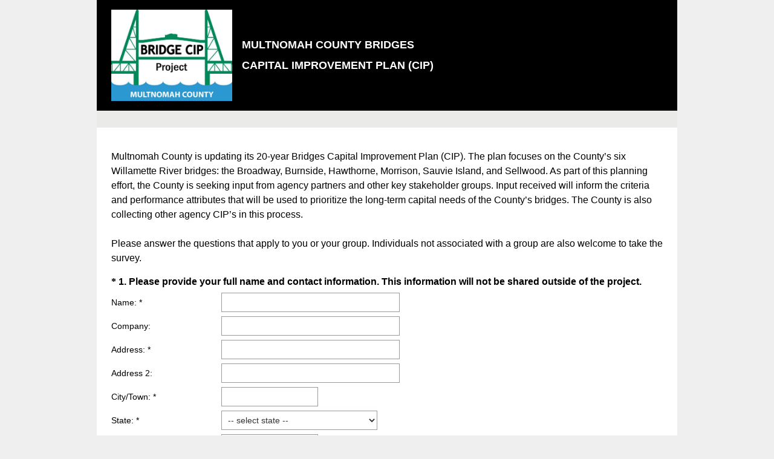

--- FILE ---
content_type: text/html; charset=UTF-8
request_url: https://www.surveymonkey.com/r/H8L3Z7X
body_size: 9272
content:



<!DOCTYPE html>
<html lang="en">
  <head>
    <title>MULTNOMAH COUNTY BRIDGES
CAPITAL IMPROVEMENT PLAN (CIP) Survey</title>
    <meta charset="utf-8">
    
    <meta name="keywords" content="questionnaire, questionnaires, questionaire, questionaires, free online survey, free online surveys" />
    
        <meta name="description" content="Web survey powered by SurveyMonkey.com. Create your own online survey now with SurveyMonkey's expert certified FREE templates." />
    
    
        <link rel="image_src" href="https://prod.smassets.net/assets/responseweb/smlib.globaltemplates/17.13.0/assets/sm_logo_fb.png" />
    
    <meta name="viewport" content="width=device-width, initial-scale=1, user-scalable=yes" /><meta http-equiv="content-language" content="en" />
    
        
            <meta name="robots" content="noindex, follow" />
        
    

    
  
  <script src="https://prod.smassets.net/assets/responseweb/smlib.metrics-client-bundle-min.2c067a0e.js" 
    ></script>
    <script src="https://prod.smassets.net/assets/responseweb/smlib.metrics-product-analytics-bundle-min.af0569ce.js" 
     async="async" ></script>
    
  
  
  
  
  
  <script >
    (function() {
      function initializeTracker() {
        SM.MetricsTracker.initialize(
        // config_start
        {
          "user": {
            "id": 1,
            "isAuthenticated": false
          },
          "amplitudeToken": "beb247315464a13bc86a0940b8c9bf9f","country": null
        }
        // config_end
        );
      }

      if (window.SM && window.SM.MetricsTracker) {
        initializeTracker();
      } else {
        document.addEventListener('MetricsReady', initializeTracker);
      }
    }());
  </script>

    
    
    <link rel="dns-prefetch" href="//www.google-analytics.com" />
    <link rel="dns-prefetch" href="//fonts.gstatic.com" />
    <link rel="dns-prefetch" href="//bam-cell.nr-data.net" />
    <link rel="dns-prefetch" href="//cdn.signalfx.com" />
    <link rel="preconnect" href="//www.google-analytics.com" />
    <link rel="preconnect" href="//fonts.gstatic.com" />
    <link rel="preconnect" href="//bam-cell.nr-data.net" />
    <link rel="preconnect" href="//cdn.signalfx.com" />
    <meta name="google-site-verification" content="T6bFSmsnquJ-zUSMV3Kku9K413VJ80KjprWnV_Bv5lw" />
    <!--[if lt IE 9]>
        <script src="https://prod.smassets.net/assets/responseweb/smlib.ui-html5-bundle-min.bbd1e809.js" 
    ></script>
    <![endif]-->
    
    <!--[if (gt IE 8)|(!IE)]><!-->
    
      <link rel="dns-prefetch" href="//fonts.googleapis.com" />
<link rel="preconnect" href="//fonts.googleapis.com" />
<link type="text/css" rel="stylesheet" href="https://fonts.googleapis.com/css?family=Roboto:300,400,700|Merriweather:300,400,700|Montserrat:400,700|Lato:300,400,700|Open+Sans:300,400,600,700|Droid+Serif:400,700" async />
<link type="text/css" rel="stylesheet" href="https://fonts.googleapis.com/earlyaccess/notosanstc.css" async />
<link type="text/css" rel="stylesheet" href="https://fonts.googleapis.com/earlyaccess/notosansjp.css" async />
<link type="text/css" rel="stylesheet" href="https://fonts.googleapis.com/earlyaccess/notosanskr.css" async />
    

    <!--<![endif]-->
    
    
        
          
            <link type="text/css" rel="stylesheet" href="https://prod.smassets.net/assets/responseweb/responseweb-base-bundle-min.1fb3cc35.css" 
     async="true"  />
          
          <link type="text/css" rel="stylesheet" href="https://prod.smassets.net/assets/responseweb/smlib.surveytemplates-survey_page-bundle-min.c76da637.css" 
     async="true"  />
          
            <link id="themeCssLink" rel="stylesheet" href="https://secure.surveymonkey.com/r/themes/4.36.4_887414_no-palette_B50D06B1-5210-487A-AE01-657026149B29.css" async />
          
          <link rel="stylesheet" href="https://cdn.smassets.net/assets/wds/4_20_2/wds-react/wds-react.min.css">
          <link type="text/css" rel="stylesheet" href="https://prod.smassets.net/assets/responseweb/responseweb-responsewebPkgs-bundle-min.614c8463.css" 
     async="true"  />
        
    
    
    
    
    
    
    <div data-sm-is-mobile></div>
<script id="versionChangedModal" type="text/html">
    <div id="versionChangedModalContainer" class="dialog dialog-b version-dialog">
        <div class="dialog-title-bar">
            <h5>
                <span class="smf-icon notranslate">!</span>
                 This survey was modified by its creator
            </h5>
            <div class="version-warning-text">
                For questions on the page you’re currently on, you’ll need to re-submit your answers. Your answers for previous pages are saved (you’ll see them when you click OK). Survey creators usually make changes only when it’s vital to the data, so thank you for your patience.
            </div>
        </div>
        <div class="dialog-btn-bar clearfix">
            <button class="wds-button wds-button--util dialog-close-btn wds-button--sm btn-txt-primary" id="OK-btn" href="#"> OK</button>
        </div>
    </div>
</script>
    <script type="text/html" id="dialog-title-bar-template">
    <div class="dialog-title-bar">
        <h5><%title%></h5>
    </div>
</script>
<script type="text/html" id="dialog-close-btn-template">
    <a class="dialog-close-btn cbmain" href="#" data-icon="D"></a>
</script>
<script type="text/html" id="dialog-close-btn-template-b">
    <a class="dialog-close-btn cb-dialog-b smf-icon" href="#">å</a>
</script>
<script type="text/html" id="dialog-overlay-template">
    <div class="dialog-overlay<%#isModal%> dialog-overlay-modal<%/isModal%>"></div>
</script>
<script type="text/html" id="dialog-container-template">
    <div class="dialog-container"></div>
</script>
    <link type="text/css" rel="stylesheet" href="https://prod.smassets.net/assets/responseweb/responseweb-version-bundle-min.db31b6fc.css" 
     async="true"  />
    
<link rel="shortcut icon" href="/favicon1.ico" />
    <script src="https://prod.smassets.net/assets/responseweb/responseweb-jquery-bundle-min.a17eeae3.js" 
    ></script>
    
        <script src="https://prod.smassets.net/assets/responseweb/responseweb-response-bundle-min.400dc3c7.js" 
    ></script>
    
    
    
    
    <script>
        document.domain = 'surveymonkey.com';
    </script>
    
    
    
        <script src="https://prod.smassets.net/assets/responseweb/smlib.surveytemplates-sm-react-bundle-min.a68d6acc.js" 
    ></script>
        <script src="https://prod.smassets.net/assets/responseweb/smlib.surveytemplates-sm-polyfill-bundle-min.ef0f0b28.js" 
    ></script>
        <script src="https://prod.smassets.net/assets/responseweb/responseweb-responsewebPkgs_hybrid-bundle-min.c5123b09.js" 
    ></script>
    
    <script src="https://prod.smassets.net/assets/responseweb/responseweb-ui_bundle-bundle-min.a165823c.js" 
    ></script>
    <script src="https://cdn.signalfx.com/o11y-gdi-rum/v0.19.3/splunk-otel-web.js" crossorigin="anonymous"></script>
    <script type="text/javascript">
      window.SplunkRum && window.SplunkRum.init({
          beaconUrl: 'https://rum-ingest.us1.signalfx.com/v1/rum',
          rumAuth: 'QJxCOMQAuo1Z38hup8cdCQ',
          app: 'responseweb',
          environment: 'prod',
          tracer: {
            sampler: new SplunkRum.SessionBasedSampler({
              ratio: 1
            })
          }
        });
    </script>

    
<link rel="canonical" href="https://www.surveymonkey.com/r/H8L3Z7X" /></head>

  <!--[if lt IE 7 ]>
  <body id="patas" class="translate survey-body ie ie6">
  <![endif]-->
  <!--[if IE 7 ]>
  <body id="patas" class="translate survey-body ie ie7">
  <![endif]-->
  <!--[if IE 8 ]>
  <body id="patas" class="translate survey-body ie ie8">
  <![endif]-->
  <!--[if IE 9 ]>
  <body id="patas" class="translate survey-body ie ie9">
  <![endif]-->
  <!--[if gt IE 9]>
  <body id="patas" class="translate survey-body ie modern-browser">
  <![endif]-->
  <!--[if (gt IE 9)|(!IE)]><!-->
  <body id="patas" class="translate survey-body modern-browser">
  <!--<![endif]-->
        
    
    
    
    
        
    

    





<!-- Textured Paper, Seamless Paper Texture and Escheresque are from subtlepatterns.com. Made available under CC BY-SA 3.0 License: http://creativecommons.org/licenses/by-sa/3.0/legalcode. -->
<!-- You cannot remove or modify any notice of copyright, trademark or other proprietary right, or any other copyright management information or metadata from wherever it is embedded in the content. -->
<main class="v2theme">
    <article data-page-id="158353063" class="survey-page survey-page-white">

        <header class="survey-page-header">
            
                










    <div class="survey-title-container clearfix
                survey-title-align-left has-survey-logo survey-title-logo-align-baseline  has-survey-title  survey-title-logo-inside "
    >
        <div class="survey-title-table-wrapper
        ">
        
            <table role="presentation" class="survey-title-table table-reset">
                <tbody>
                    <tr>
                        
                            <td class="logo-cell">
                                
                                
    
        <span class="logo-container notranslate" style="width:200px;height:151px;">
            <img class="logo user-generated"
                 src="https://surveymonkey-assets.s3.amazonaws.com/survey/48997144/rs/96431feb-b852-496a-8a66-7efe3365d4d5.jpg"
                 style="width:200px;height:151px;"
                 alt="" />
        </span>

                            </td>
                        
                        
                            <td class="survey-title-cell">
                                <h1 class="survey-title user-generated notranslate">
                                    <span class="title-text">
                                        
                                            <p>MULTNOMAH COUNTY BRIDGES</p>
<p>CAPITAL IMPROVEMENT PLAN (CIP)</p>
                                        
                                    </span>
                                </h1>
                            </td>
                        
                    </tr>
                </tbody>
            </table>
        

        
        </div>
    </div>










    <div class="page-title-container page-title-container-v2 clearfix">
        
            
            <div class="notranslate">
                <h2 class="page-title-wrapper clearfix
                
                ">
                    <span class="page-number">
                    
                    </span>

                    <span class="page-title user-generated">
                    
                    </span>
                </h2>
            </div>
        

        
    </div>


<span id="version-changed" style="visibility: hidden" version-changed=False></span>
            
        </header>
        <section class="survey-page-body
            ">
            

            <div
                id="new-commenting-sheet"
                data-survey-id="48997144"
                data-mentioned-comment-id='None'
                data-language-code='en'
                data-sm-comment-sheet
            >
            </div>

            
                <div class="h3 page-subtitle  user-generated notranslate"  role="heading" aria-level="3">Multnomah County is updating its 20-year Bridges Capital Improvement Plan (CIP). The plan focuses on the County’s six Willamette River bridges: the Broadway, Burnside, Hawthorne, Morrison, Sauvie Island, and Sellwood. As part of this planning effort, the County is seeking input from agency partners and other key stakeholder groups.  Input received will inform the criteria and performance attributes that will be used to prioritize the long-term capital needs of the County’s bridges. The County is also collecting other agency CIP’s in this process.  <br><br>Please answer the questions that apply to you or your group. Individuals not associated with a group are also welcome to take the survey.
                </div>
            

            <form name="surveyForm"
                  action=""
                  method="post"
                  enctype="multipart/form-data"
                  novalidate
                  data-survey-page-form
            >
                
	


                
                    <div class="questions clearfix">

    

        <div class="question-row clearfix 
                   " >
    
    
        
    
        
            
        
    
        
    
        
            
        
    
        
    
        
    
        
    
        
            
        
    
        
    
        
            
        
    <div data-question-type="demographic_us"
     data-rq-question-type="contact"
     class="question-container
    
        
        
    
    ">

    <div id="question-field-628869953"
        data-qnumber="1"
        data-qdispnumber="1"
        data-question-id="628869953"
        class=" question-demographic question-demographic-us qn question us question-required"
        
        
    >
        
        
            <h3 class="screenreader-only">Question Title</h3><div class="text-input-group question-fieldset question-legend"  >
                
                
                <h4 id="question-title-628869953" class=" question-title-container ">
                    <span class="required-asterisk notranslate">
                            *
                        </span>

                    
                        <span class="question-number notranslate">
                            1<span class="question-dot">.</span>
                        </span>
                    
                    
                <span class="user-generated notranslate
                ">
                Please provide your full name and contact information. This information will not be shared outside of the project.</span>
                
                    
                </h4>
                <div class="question-body clearfix notranslate ">
                    
    
        
        
        
        
        <div class="text-input-container clearfix">
            <label for="628869953_7282296719"
                   class="question-body-font-theme answer-label question-demographic-label user-generated "
                   
                       style="width:20%;"
                   
            >
                
                    
                
                
                    
                        
                        Name:
                    
                
                
                    *
                
            </label><input  id="628869953_7282296719"
                        name="628869953_7282296719"
                        type="text"
                        class="text medium"
                    
                    
                        size="30"
                    
                    
                        aria-required="true"
                    
                    
                    
                    data-sm-open-single
                    maxlength=20000
                /></div>
    
        
        
        
        
        <div class="text-input-container clearfix">
            <label for="628869953_7282296720"
                   class="question-body-font-theme answer-label question-demographic-label user-generated "
                   
                       style="width:20%;"
                   
            >
                
                
                    
                        
                        Company:
                    
                
                
            </label><input  id="628869953_7282296720"
                        name="628869953_7282296720"
                        type="text"
                        class="text medium"
                    
                    
                        size="30"
                    
                    
                    
                    
                    data-sm-open-single
                    maxlength=20000
                /></div>
    
        
        
        
        
        <div class="text-input-container clearfix">
            <label for="628869953_7282296721"
                   class="question-body-font-theme answer-label question-demographic-label user-generated "
                   
                       style="width:20%;"
                   
            >
                
                    
                
                
                    
                        
                        Address:
                    
                
                
                    *
                
            </label><input  id="628869953_7282296721"
                        name="628869953_7282296721"
                        type="text"
                        class="text medium"
                    
                    
                        size="30"
                    
                    
                        aria-required="true"
                    
                    
                    
                    data-sm-open-single
                    maxlength=20000
                /></div>
    
        
        
        
        
        <div class="text-input-container clearfix">
            <label for="628869953_7282296722"
                   class="question-body-font-theme answer-label question-demographic-label user-generated "
                   
                       style="width:20%;"
                   
            >
                
                
                    
                        
                        Address 2:
                    
                
                
            </label><input  id="628869953_7282296722"
                        name="628869953_7282296722"
                        type="text"
                        class="text medium"
                    
                    
                        size="30"
                    
                    
                    
                    
                    data-sm-open-single
                    maxlength=20000
                /></div>
    
        
        
        
        
        <div class="text-input-container clearfix">
            <label for="628869953_7282296723"
                   class="question-body-font-theme answer-label question-demographic-label user-generated "
                   
                       style="width:20%;"
                   
            >
                
                    
                
                
                    
                        
                        City/Town:
                    
                
                
                    *
                
            </label><input  id="628869953_7282296723"
                        name="628869953_7282296723"
                        type="text"
                        class="text medium"
                    
                    
                        size="15"
                    
                    
                        aria-required="true"
                    
                    
                    
                    data-sm-open-single
                    maxlength=20000
                /></div>
    
        
        
        
        
        <div class="text-input-container clearfix">
            <label for="628869953_7282296724"
                   class="question-body-font-theme answer-label question-demographic-label user-generated "
                   
                       style="width:20%;"
                   
            >
                
                    
                
                
                    
                        
                        State:
                    
                
                
                    *
                
            </label><select id="628869953_7282296724"
                        class="select"
                        name="628869953_7282296724"
                        
                >
                

<option value="">-- select state --</option>
<option value="AL">AL Alabama</option><option value="AK">AK Alaska</option><option value="AS">AS American Samoa</option><option value="AZ">AZ Arizona</option><option value="AR">AR Arkansas</option><option value="CA">CA California</option><option value="CO">CO Colorado</option><option value="CT">CT Connecticut</option><option value="DE">DE Delaware</option><option value="DC">DC District of Columbia</option><option value="FM">FM Federated States of Micronesia</option><option value="FL">FL Florida</option><option value="GA">GA Georgia</option><option value="GU">GU Guam</option><option value="HI">HI Hawaii</option><option value="ID">ID Idaho</option><option value="IL">IL Illinois</option><option value="IN">IN Indiana</option><option value="IA">IA Iowa</option><option value="KS">KS Kansas</option><option value="KY">KY Kentucky</option><option value="LA">LA Louisiana</option><option value="ME">ME Maine</option><option value="MH">MH Marshall Islands</option><option value="MD">MD Maryland</option><option value="MA">MA Massachusetts</option><option value="MI">MI Michigan</option><option value="MN">MN Minnesota</option><option value="MS">MS Mississippi</option><option value="MO">MO Missouri</option><option value="MT">MT Montana</option><option value="NE">NE Nebraska</option><option value="NV">NV Nevada</option><option value="NH">NH New Hampshire</option><option value="NJ">NJ New Jersey</option><option value="NM">NM New Mexico</option><option value="NY">NY New York</option><option value="NC">NC North Carolina</option><option value="ND">ND North Dakota</option><option value="MP">MP Northern Mariana Islands</option><option value="OH">OH Ohio</option><option value="OK">OK Oklahoma</option><option value="OR">OR Oregon</option><option value="PW">PW Palau</option><option value="PA">PA Pennsylvania</option><option value="PR">PR Puerto Rico</option><option value="RI">RI Rhode Island</option><option value="SC">SC South Carolina</option><option value="SD">SD South Dakota</option><option value="TN">TN Tennessee</option><option value="TX">TX Texas</option><option value="UT">UT Utah</option><option value="VT">VT Vermont</option><option value="VI">VI Virgin Islands</option><option value="VA">VA Virginia</option><option value="WA">WA Washington</option><option value="WV">WV West Virginia</option><option value="WI">WI Wisconsin</option><option value="WY">WY Wyoming</option>
                </select></div>
    
        
        
        
        
        <div class="text-input-container clearfix">
            <label for="628869953_7282296725"
                   class="question-body-font-theme answer-label question-demographic-label user-generated "
                   
                       style="width:20%;"
                   
            >
                
                    
                
                
                    
                        
                        ZIP:
                    
                
                
                    *
                
            </label><input  id="628869953_7282296725"
                        name="628869953_7282296725"
                        type="text"
                        class="text medium"
                    
                    
                        size="15"
                    
                    
                        aria-required="true"
                    
                    
                    
                    data-sm-open-single
                    maxlength=20000
                /></div>
    
        
        
        
        
        <div class="text-input-container clearfix">
            <label for="628869953_7282296726"
                   class="question-body-font-theme answer-label question-demographic-label user-generated "
                   
                       style="width:20%;"
                   
            >
                
                
                    
                        
                        Country:
                    
                
                
            </label><input  id="628869953_7282296726"
                        name="628869953_7282296726"
                        type="text"
                        class="text medium"
                    
                    
                        size="15"
                    
                    
                    
                    
                    data-sm-open-single
                    maxlength=20000
                /></div>
    
        
        
        
        
        <div class="text-input-container clearfix">
            <label for="628869953_7282296727"
                   class="question-body-font-theme answer-label question-demographic-label user-generated "
                   
                       style="width:20%;"
                   
            >
                
                    
                
                
                    
                        
                        Email Address:
                    
                
                
                    *
                
            </label><input  id="628869953_7282296727"
                        name="628869953_7282296727"
                        type="email"
                        class="text medium"
                    
                    
                        size="30"
                    
                    
                        aria-required="true"
                    
                    
                    
                    data-sm-open-single
                    maxlength=20000
                /></div>
    
        
        
        
        
        <div class="text-input-container clearfix">
            <label for="628869953_7282296728"
                   class="question-body-font-theme answer-label question-demographic-label user-generated "
                   
                       style="width:20%;"
                   
            >
                
                
                    
                        
                        Phone Number:
                    
                
                
            </label><input  id="628869953_7282296728"
                        name="628869953_7282296728"
                        type="tel"
                        class="text medium"
                    
                    
                        size="30"
                    
                    
                    
                    
                    data-sm-open-single
                    maxlength=20000
                /></div>
    

                </div>
            </div>
    </div>
</div></div><div class="question-row clearfix 
                   " ><div data-question-type="open_ended_essay"
     data-rq-question-type="open_ended"
     class="question-container
    
        
        
    
    ">

    <div id="question-field-618178813"
        data-qnumber="2"
        data-qdispnumber="2"
        data-question-id="618178813"
        class=" question-essay qn question essay"
        
            style="width:100%;
            
            
            
            "
        
        
    >
        
        
            <h3 class="screenreader-only">Question Title</h3><div class=" question-fieldset question-legend"  >
                
                
                <h4 id="question-title-618178813" class=" question-title-container ">
                    <span class="required-asterisk notranslate">
                            *
                        </span>

                    
                        <span class="question-number notranslate">
                            2<span class="question-dot">.</span>
                        </span>
                    
                    
                <span class="user-generated notranslate
                ">
                Tell us about your organization's planned projects that might affect the County's bridges.</span>
                
                    
                </h4>
                <div class="question-body clearfix notranslate ">
                    
    <div class="textarea-container">
        <textarea aria-labelledby="question-title-618178813"
                  id="618178813"
                  
                  name="618178813"
                  class="textarea"
                  spellcheck="true"
                  rows="7"
                  cols="100"
                  data-sm-textarea
                  maxlength=20000
        ></textarea>
        
    </div>

                </div>
            </div>
    </div>
</div></div><div class="question-row clearfix 
                   " ><div data-question-type="open_ended_essay"
     data-rq-question-type="open_ended"
     class="question-container
    
        
        
    
    ">

    <div id="question-field-618179585"
        data-qnumber="3"
        data-qdispnumber="3"
        data-question-id="618179585"
        class=" question-essay qn question essay"
        
            style="width:100%;
            
            
            
            "
        
        
    >
        
        
            <h3 class="screenreader-only">Question Title</h3><div class=" question-fieldset question-legend"  >
                
                
                <h4 id="question-title-618179585" class=" question-title-container ">
                    <span class="required-asterisk notranslate">
                            *
                        </span>

                    
                        <span class="question-number notranslate">
                            3<span class="question-dot">.</span>
                        </span>
                    
                    
                <span class="user-generated notranslate
                ">
                Is there a schedule or budget associated with these planned projects?</span>
                
                    
                </h4>
                <div class="question-body clearfix notranslate ">
                    
    <div class="textarea-container">
        <textarea aria-labelledby="question-title-618179585"
                  id="618179585"
                  
                  name="618179585"
                  class="textarea"
                  spellcheck="true"
                  rows="7"
                  cols="100"
                  data-sm-textarea
                  maxlength=20000
        ></textarea>
        
    </div>

                </div>
            </div>
    </div>
</div></div><div class="question-row clearfix 
                   " ><div data-question-type="matrix_single"
     data-rq-question-type="single_choice_matrix"
     class="question-container
    
        
        
    
    ">

    <div id="question-field-618180136"
        data-qnumber="4"
        data-qdispnumber="4"
        data-question-id="618180136"
        class=" question-matrix question-matrix-non-accordion qn question single"
        
            style="width:50%;
            
            
            
            "
        
        
    
        data-forced-ranking
    

    >
        
        
            <h3 class="screenreader-only">Question Title</h3><div class=" question-fieldset question-legend"  >
                
                
                <h4 id="question-title-618180136" class=" question-title-container ">
                    <span class="required-asterisk notranslate">
                            *
                        </span>

                    
                        <span class="question-number notranslate">
                            4<span class="question-dot">.</span>
                        </span>
                    
                    
                <span class="user-generated notranslate
                ">
                Do you have an adopted CIP? May we contact you for a copy?</span>
                
                    
                </h4>
                <div class="question-body clearfix notranslate ">
                    
    
    
    
    
    
    
        <table class="question-matrix-table table-reset" cellspacing="0" >
            <thead>
                <tr>
                    
                        <td style="width:40%;">
                            &nbsp;
                        </td>
                    
                    
                        <td style="width:30.0%;"
                            class="matrix-col-label question-body-font-theme user-generated">
                            Yes
                        </td>
                    
                        <td style="width:30.0%;"
                            class="matrix-col-label question-body-font-theme user-generated">
                            No
                        </td>
                    
                    
                </tr>
            </thead>

            <tbody>

            

                

                

                <tr data-radio-button-group row="0" class="question-matrix-row-even question-matrix-row-last">
                    
                        <td class="matrix-row-label-cell">
                            <span class="matrix-row-label question-body-font-theme user-generated">
                                CIP
                            </span>
                        </td>
                    

                    
                        <td class="touch-sensitive" col="0">
                            
                                
    
    
    

    
        
        
        
        
        
    

    

    

    
    

    <div data-sm-radio-button class="radio-button-container " aria-labelledby="question-title-618180136">
        <input id="618180136_7281970011_7281970013"
               aria-labelledby="618180136_7281970011_7281970013_label"
               name="618180136_7281970011"
               type="radio"
               role="radio"
               class="radio-button-input "
               value="7281970013"
               aria-checked="{}"
               
               
               
        />
        <label data-sm-radio-button-label
               
                   id="618180136_7281970011_7281970013_label"
               
               class="answer-label radio-button-label no-touch touch-sensitive clearfix
                
                
                "
               for="618180136_7281970011_7281970013">
            <span  data-position="0" 
                    
                    class="radio-button-display "
                                                >
                    
            </span>

            
                <span class="radio-button-label-text question-body-font-theme user-generated ">
                    <span class="smusr_radio-row-text">CIP</span> Yes
                    
                </span>
            
        </label>
        
    </div>

                            
                        </td>
                    
                        <td class="touch-sensitive" col="1">
                            
                                
    
    
    

    
        
        
        
        
        
    

    

    

    
    

    <div data-sm-radio-button class="radio-button-container " aria-labelledby="question-title-618180136">
        <input id="618180136_7281970011_7281970017"
               aria-labelledby="618180136_7281970011_7281970017_label"
               name="618180136_7281970011"
               type="radio"
               role="radio"
               class="radio-button-input "
               value="7281970017"
               aria-checked="{}"
               
               
               
        />
        <label data-sm-radio-button-label
               
                   id="618180136_7281970011_7281970017_label"
               
               class="answer-label radio-button-label no-touch touch-sensitive clearfix
                
                
                "
               for="618180136_7281970011_7281970017">
            <span  data-position="1" 
                    
                    class="radio-button-display "
                                                >
                    
            </span>

            
                <span class="radio-button-label-text question-body-font-theme user-generated ">
                    <span class="smusr_radio-row-text">CIP</span> No
                    
                </span>
            
        </label>
        
    </div>

                            
                        </td>
                    

                    
                </tr>

                

            

                

                

                <tr data-radio-button-group row="1" class="question-matrix-row-odd question-matrix-row-last">
                    
                        <td class="matrix-row-label-cell">
                            <span class="matrix-row-label question-body-font-theme user-generated">
                                Copy
                            </span>
                        </td>
                    

                    
                        <td class="touch-sensitive" col="0">
                            
                                
    
    
    

    
        
        
        
        
        
    

    

    

    
    

    <div data-sm-radio-button class="radio-button-container " aria-labelledby="question-title-618180136">
        <input id="618180136_7281970012_7281970013"
               aria-labelledby="618180136_7281970012_7281970013_label"
               name="618180136_7281970012"
               type="radio"
               role="radio"
               class="radio-button-input "
               value="7281970013"
               aria-checked="{}"
               
               
               
        />
        <label data-sm-radio-button-label
               
                   id="618180136_7281970012_7281970013_label"
               
               class="answer-label radio-button-label no-touch touch-sensitive clearfix
                
                
                "
               for="618180136_7281970012_7281970013">
            <span  data-position="0" 
                    
                    class="radio-button-display "
                                                >
                    
            </span>

            
                <span class="radio-button-label-text question-body-font-theme user-generated ">
                    <span class="smusr_radio-row-text">Copy</span> Yes
                    
                </span>
            
        </label>
        
    </div>

                            
                        </td>
                    
                        <td class="touch-sensitive" col="1">
                            
                                
    
    
    

    
        
        
        
        
        
    

    

    

    
    

    <div data-sm-radio-button class="radio-button-container " aria-labelledby="question-title-618180136">
        <input id="618180136_7281970012_7281970017"
               aria-labelledby="618180136_7281970012_7281970017_label"
               name="618180136_7281970012"
               type="radio"
               role="radio"
               class="radio-button-input "
               value="7281970017"
               aria-checked="{}"
               
               
               
        />
        <label data-sm-radio-button-label
               
                   id="618180136_7281970012_7281970017_label"
               
               class="answer-label radio-button-label no-touch touch-sensitive clearfix
                
                
                "
               for="618180136_7281970012_7281970017">
            <span  data-position="1" 
                    
                    class="radio-button-display "
                                                >
                    
            </span>

            
                <span class="radio-button-label-text question-body-font-theme user-generated ">
                    <span class="smusr_radio-row-text">Copy</span> No
                    
                </span>
            
        </label>
        
    </div>

                            
                        </td>
                    

                    
                </tr>

                

            

            </tbody>
        </table>
        
    

    

                </div>
            </div>
    </div>
</div></div><div class="question-row clearfix 
                   " ><div data-question-type="open_ended_essay"
     data-rq-question-type="open_ended"
     class="question-container
    
        
        
    
    ">

    <div id="question-field-618211001"
        data-qnumber="5"
        data-qdispnumber="5"
        data-question-id="618211001"
        class=" question-essay qn question essay"
        
            style="width:100%;
            
            
            
            "
        
        
    >
        
        
            <h3 class="screenreader-only">Question Title</h3><div class=" question-fieldset question-legend"  >
                
                
                <h4 id="question-title-618211001" class=" question-title-container ">
                    <span class="required-asterisk notranslate">
                            *
                        </span>

                    
                        <span class="question-number notranslate">
                            5<span class="question-dot">.</span>
                        </span>
                    
                    
                <span class="user-generated notranslate
                ">
                The Bridges need to be operable, accessible and safe.  What else is important to you about the County's bridges?</span>
                
                    
                </h4>
                <div class="question-body clearfix notranslate ">
                    
    <div class="textarea-container">
        <textarea aria-labelledby="question-title-618211001"
                  id="618211001"
                  
                  name="618211001"
                  class="textarea"
                  spellcheck="true"
                  rows="7"
                  cols="100"
                  data-sm-textarea
                  maxlength=20000
        ></textarea>
        
    </div>

                </div>
            </div>
    </div>
</div></div><div class="question-row clearfix 
                   " ><div data-question-type="multiple_choice_vertical_two_col"
     data-rq-question-type="multiple_choice_vertical_two_col"
     class="question-container
    
        
        
    
    ">

    <div id="question-field-618192932"
        data-qnumber="6"
        data-qdispnumber="6"
        data-question-id="618192932"
        class=" question-multiple-choice qn question vertical_two_col"
        
        
    >
        
        
            <h3 class="screenreader-only">Question Title</h3><fieldset class=" question-fieldset"  >
                <legend class="question-legend">
                    
                    
                    <h4 id="question-title-618192932" class="
                     question-title-container ">
                        <span class="required-asterisk notranslate">
                                *
                            </span>

                        
                            <span class="question-number notranslate">
                                6<span class="question-dot">.</span>
                            </span>
                        
                        
                <span class="user-generated notranslate
                ">
                As Multnomah County prioritizes the long-term needs of the bridges, which issues do you think are the most important that should be considered?  (Choose your Top 5)</span>
                
                        
                    </h4>
                </legend>
                <div class="question-body clearfix notranslate ">
                    
    
        
            <div class="answer-option-col
                            answer-option-col-2"
            >
        
        <div class="answer-option-cell
                    "
            data-answer-id=7282544045
        >
            
    
    
    

    
        
        
        
        
        
    

    
    

    <div data-sm-checkbox class="checkbox-button-container ">
        <input id="618192932_7282544045"
               name="618192932[]"
               type="checkbox"
               class="checkbox-button-input  "
               value="7282544045"
               
               
               
        />
        <label class="answer-label checkbox-button-label no-touch touch-sensitive clearfix
                
                "
               for="618192932_7282544045">

            <span class="checkbox-button-display ">
            </span>


            
                <span class="checkbox-button-label-text question-body-font-theme user-generated ">
                    Movable Operations
                    
                </span>
            
        </label>
        
    </div>


        </div>

        

        
    
        
        <div class="answer-option-cell
                    "
            data-answer-id=7282544046
        >
            
    
    
    

    
        
        
        
        
        
    

    
    

    <div data-sm-checkbox class="checkbox-button-container ">
        <input id="618192932_7282544046"
               name="618192932[]"
               type="checkbox"
               class="checkbox-button-input  "
               value="7282544046"
               
               
               
        />
        <label class="answer-label checkbox-button-label no-touch touch-sensitive clearfix
                
                "
               for="618192932_7282544046">

            <span class="checkbox-button-display ">
            </span>


            
                <span class="checkbox-button-label-text question-body-font-theme user-generated ">
                    Structural Integrity
                    
                </span>
            
        </label>
        
    </div>


        </div>

        

        
    
        
        <div class="answer-option-cell
                    "
            data-answer-id=7282544048
        >
            
    
    
    

    
        
        
        
        
        
    

    
    

    <div data-sm-checkbox class="checkbox-button-container ">
        <input id="618192932_7282544048"
               name="618192932[]"
               type="checkbox"
               class="checkbox-button-input  "
               value="7282544048"
               
               
               
        />
        <label class="answer-label checkbox-button-label no-touch touch-sensitive clearfix
                
                "
               for="618192932_7282544048">

            <span class="checkbox-button-display ">
            </span>


            
                <span class="checkbox-button-label-text question-body-font-theme user-generated ">
                    Emergency Preparedness
                    
                </span>
            
        </label>
        
    </div>


        </div>

        

        
    
        
        <div class="answer-option-cell
                    "
            data-answer-id=7282544049
        >
            
    
    
    

    
        
        
        
        
        
    

    
    

    <div data-sm-checkbox class="checkbox-button-container ">
        <input id="618192932_7282544049"
               name="618192932[]"
               type="checkbox"
               class="checkbox-button-input  "
               value="7282544049"
               
               
               
        />
        <label class="answer-label checkbox-button-label no-touch touch-sensitive clearfix
                
                "
               for="618192932_7282544049">

            <span class="checkbox-button-display ">
            </span>


            
                <span class="checkbox-button-label-text question-body-font-theme user-generated ">
                    Maintenance
                    
                </span>
            
        </label>
        
    </div>


        </div>

        

        
    
        
        <div class="answer-option-cell
                    "
            data-answer-id=7282544051
        >
            
    
    
    

    
        
        
        
        
        
    

    
    

    <div data-sm-checkbox class="checkbox-button-container ">
        <input id="618192932_7282544051"
               name="618192932[]"
               type="checkbox"
               class="checkbox-button-input  "
               value="7282544051"
               
               
               
        />
        <label class="answer-label checkbox-button-label no-touch touch-sensitive clearfix
                
                "
               for="618192932_7282544051">

            <span class="checkbox-button-display ">
            </span>


            
                <span class="checkbox-button-label-text question-body-font-theme user-generated ">
                    User Safety
                    
                </span>
            
        </label>
        
    </div>


        </div>

        

        
            </div>
        
    
        
            <div class="answer-option-col
                            answer-option-col-2"
            >
        
        <div class="answer-option-cell
                    "
            data-answer-id=7282544052
        >
            
    
    
    

    
        
        
        
        
        
    

    
    

    <div data-sm-checkbox class="checkbox-button-container ">
        <input id="618192932_7282544052"
               name="618192932[]"
               type="checkbox"
               class="checkbox-button-input  "
               value="7282544052"
               
               
               
        />
        <label class="answer-label checkbox-button-label no-touch touch-sensitive clearfix
                
                "
               for="618192932_7282544052">

            <span class="checkbox-button-display ">
            </span>


            
                <span class="checkbox-button-label-text question-body-font-theme user-generated ">
                    Livable Community
                    
                </span>
            
        </label>
        
    </div>


        </div>

        

        
    
        
        <div class="answer-option-cell
                    "
            data-answer-id=7282544054
        >
            
    
    
    

    
        
        
        
        
        
    

    
    

    <div data-sm-checkbox class="checkbox-button-container ">
        <input id="618192932_7282544054"
               name="618192932[]"
               type="checkbox"
               class="checkbox-button-input  "
               value="7282544054"
               
               
               
        />
        <label class="answer-label checkbox-button-label no-touch touch-sensitive clearfix
                
                "
               for="618192932_7282544054">

            <span class="checkbox-button-display ">
            </span>


            
                <span class="checkbox-button-label-text question-body-font-theme user-generated ">
                    Social Justice
                    
                </span>
            
        </label>
        
    </div>


        </div>

        

        
    
        
        <div class="answer-option-cell
                    "
            data-answer-id=7282544056
        >
            
    
    
    

    
        
        
        
        
        
    

    
    

    <div data-sm-checkbox class="checkbox-button-container ">
        <input id="618192932_7282544056"
               name="618192932[]"
               type="checkbox"
               class="checkbox-button-input  "
               value="7282544056"
               
               
               
        />
        <label class="answer-label checkbox-button-label no-touch touch-sensitive clearfix
                
                "
               for="618192932_7282544056">

            <span class="checkbox-button-display ">
            </span>


            
                <span class="checkbox-button-label-text question-body-font-theme user-generated ">
                    Sustainability
                    
                </span>
            
        </label>
        
    </div>


        </div>

        

        
    
        
        <div class="answer-option-cell
                    "
            data-answer-id=7282544058
        >
            
    
    
    

    
        
        
        
        
        
    

    
    

    <div data-sm-checkbox class="checkbox-button-container ">
        <input id="618192932_7282544058"
               name="618192932[]"
               type="checkbox"
               class="checkbox-button-input  "
               value="7282544058"
               
               
               
        />
        <label class="answer-label checkbox-button-label no-touch touch-sensitive clearfix
                
                "
               for="618192932_7282544058">

            <span class="checkbox-button-display ">
            </span>


            
                <span class="checkbox-button-label-text question-body-font-theme user-generated ">
                    Traffic Operations
                    
                </span>
            
        </label>
        
    </div>


        </div>

        

        
    
        
        <div class="answer-option-cell
                    "
            data-answer-id=7282544059
        >
            
    
    
    

    
        
        
        
        
        
    

    
    

    <div data-sm-checkbox class="checkbox-button-container ">
        <input id="618192932_7282544059"
               name="618192932[]"
               type="checkbox"
               class="checkbox-button-input  "
               value="7282544059"
               
               
               
        />
        <label class="answer-label checkbox-button-label no-touch touch-sensitive clearfix
                
                "
               for="618192932_7282544059">

            <span class="checkbox-button-display ">
            </span>


            
                <span class="checkbox-button-label-text question-body-font-theme user-generated ">
                    Alignment with other agency/community priorities
                    
                </span>
            
        </label>
        
    </div>


        </div>

        

        
            </div>
        
    
    
    
        
        
        
        
        

        <div class="other-answer-container other-answer-option-container" data-answer-id=7282544035>
            
                
                    
    
    
    

    
        
        
        
        
        
    

    
    

    <div data-sm-checkbox class="checkbox-button-container ">
        <input id="618192932_7282544035"
               name="618192932[]"
               type="checkbox"
               class="checkbox-button-input  "
               value="7282544035"
               
               
                   data-other-answer
               
               
        />
        <label class="answer-label checkbox-button-label no-touch touch-sensitive clearfix
                
                "
               for="618192932_7282544035">

            <span class="checkbox-button-display ">
            </span>


            
                <span class="checkbox-button-label-text question-body-font-theme user-generated ">
                    Other (please specify)
                    
                </span>
            
        </label>
        
    </div>

                
            
            
    
    
        <textarea id="618192932_other"
            name="618192932_other"
            class="textarea other-answer-text"
            maxlength=20000
            rows="3"
            cols="100"
            
                aria-label="Other (please specify)"
            
            
            data-other-text></textarea>
    
    

        </div>
    

    
    

    
    


                </div>
            </fieldset>
    </div>
</div>

    </div><div class="question-row clearfix 
                   " ><div data-question-type="open_ended_essay"
     data-rq-question-type="open_ended"
     class="question-container
    
        
        
    
    ">

    <div id="question-field-618194767"
        data-qnumber="7"
        data-qdispnumber="7"
        data-question-id="618194767"
        class=" question-essay qn question essay"
        
        
    >
        
        
            <h3 class="screenreader-only">Question Title</h3><div class=" question-fieldset question-legend"  >
                
                
                <h4 id="question-title-618194767" class=" question-title-container ">
                    <span class="required-asterisk notranslate">
                            *
                        </span>

                    
                        <span class="question-number notranslate">
                            7<span class="question-dot">.</span>
                        </span>
                    
                    
                <span class="user-generated notranslate
                ">
                Are there particular projects on Multnomah County's bridges that would be important to your agency/organization? Please describe.</span>
                
                    
                </h4>
                <div class="question-body clearfix notranslate ">
                    
    <div class="textarea-container">
        <textarea aria-labelledby="question-title-618194767"
                  id="618194767"
                  
                  name="618194767"
                  class="textarea"
                  spellcheck="true"
                  rows="3"
                  cols="50"
                  data-sm-textarea
                  maxlength=20000
        ></textarea>
        
    </div>

                </div>
            </div>
    </div>
</div></div><div class="question-row clearfix 
                   " ><div data-question-type="open_ended_essay"
     data-rq-question-type="open_ended"
     class="question-container
    
        
        
    
    ">

    <div id="question-field-618207403"
        data-qnumber="8"
        data-qdispnumber="8"
        data-question-id="618207403"
        class=" question-essay qn question essay"
        
            style="width:100%;
            
            
            
            "
        
        
    >
        
        
            <h3 class="screenreader-only">Question Title</h3><div class=" question-fieldset question-legend"  >
                
                
                <h4 id="question-title-618207403" class=" question-title-container ">
                    <span class="required-asterisk notranslate">
                            *
                        </span>

                    
                        <span class="question-number notranslate">
                            8<span class="question-dot">.</span>
                        </span>
                    
                    
                <span class="user-generated notranslate
                ">
                How would you like to be involved as the project moves forward?</span>
                
                    
                </h4>
                <div class="question-body clearfix notranslate ">
                    
    <div class="textarea-container">
        <textarea aria-labelledby="question-title-618207403"
                  id="618207403"
                  
                  name="618207403"
                  class="textarea"
                  spellcheck="true"
                  rows="7"
                  cols="100"
                  data-sm-textarea
                  maxlength=20000
        ></textarea>
        
    </div>

                </div>
            </div>
    </div>
</div></div><div class="question-row clearfix 
                   " ><div data-question-type="open_ended_essay"
     data-rq-question-type="open_ended"
     class="question-container
    
        
        
    
    ">

    <div id="question-field-618207727"
        data-qnumber="9"
        data-qdispnumber="9"
        data-question-id="618207727"
        class=" question-essay qn question essay"
        
            style="width:100%;
            
            
            
            "
        
        
    >
        
        
            <h3 class="screenreader-only">Question Title</h3><div class=" question-fieldset question-legend"  >
                
                
                <h4 id="question-title-618207727" class=" question-title-container ">
                    <span class="required-asterisk notranslate">
                            *
                        </span>

                    
                        <span class="question-number notranslate">
                            9<span class="question-dot">.</span>
                        </span>
                    
                    
                <span class="user-generated notranslate
                ">
                Is there anyone else from your organization we should add to our mailing list? Please provide name and email address.</span>
                
                    
                </h4>
                <div class="question-body clearfix notranslate ">
                    
    <div class="textarea-container">
        <textarea aria-labelledby="question-title-618207727"
                  id="618207727"
                  
                  name="618207727"
                  class="textarea"
                  spellcheck="true"
                  rows="7"
                  cols="100"
                  data-sm-textarea
                  maxlength=20000
        ></textarea>
        
    </div>

                </div>
            </div>
    </div>
</div></div><div class="question-row clearfix 
                   " ><div data-question-type="open_ended_essay"
     data-rq-question-type="open_ended"
     class="question-container
    
        
        
    
    ">

    <div id="question-field-618211288"
        data-qnumber="10"
        data-qdispnumber="10"
        data-question-id="618211288"
        class=" question-essay qn question essay"
        
            style="width:100%;
            
            
            
            "
        
        
    >
        
        
            <h3 class="screenreader-only">Question Title</h3><div class=" question-fieldset question-legend"  >
                
                
                <h4 id="question-title-618211288" class=" question-title-container ">
                    <span class="required-asterisk notranslate">
                            *
                        </span>

                    
                        <span class="question-number notranslate">
                            10<span class="question-dot">.</span>
                        </span>
                    
                    
                <span class="user-generated notranslate
                ">
                Is there anything else you'd like to tell us?</span>
                
                    
                </h4>
                <div class="question-body clearfix notranslate ">
                    
    <div class="textarea-container">
        <textarea aria-labelledby="question-title-618211288"
                  id="618211288"
                  
                  name="618211288"
                  class="textarea"
                  spellcheck="true"
                  rows="7"
                  cols="100"
                  data-sm-textarea
                  maxlength=20000
        ></textarea>
        
    </div>

                </div>
            </div>
    </div>
</div></div>

    
    

</div>
                

                

                <div class="survey-submit-actions center-text clearfix">
                    
                    
                        <button type="submit" data-submit-page-button class="btn small done-button survey-page-button user-generated notranslate">
                            
                            Done
                            
                        </button>
                    
                    
                </div>
                
	
	
	    <input type="hidden" id="survey_data" name="survey_data" value="[base64]" />
        <input type="hidden" data-response-quality id="response_quality_data" name="response_quality_data" value="{}" />
	    <input type="hidden" id="is_previous" name="is_previous" value="false" />
	    
	
	
	
	
    
        <input type="hidden" id="disable_survey_buttons_on_submit" name="disable_survey_buttons_on_submit" value=""/>
    


                <input type="hidden" id="visible-question-ids" name="visible_question_ids" value="" />
            </form>
        </section>
        
        
            <footer class="survey-footer bottom ">
                
                    


    
            
        
    
<div class="standard-footer notranslate">
    <p class="survey-footer-title ">
        Powered by <a target="_blank" href="https://www.surveymonkey.com/r/H8L3Z7X/metrics?redirect=footer-powered-by" class="footer-brand-name survey-footer-link"><img src="https://prod.smassets.net/assets/responseweb/smlib.surveytemplates/4.36.4/assets/sm_logo_footer.svg" alt="SurveyMonkey" class="responsive-logo"/></a>
    </p>
    See how easy it is to <a target="_blank" class="survey-footer-link create-a-survey" href="https://www.surveymonkey.com/r/H8L3Z7X/metrics?redirect=footer-create-survey"> create surveys</a> and <a target="_blank" class="survey-footer-link create-a-form" href="https://www.surveymonkey.com/r/H8L3Z7X/metrics?redirect=footer-create-form"> forms</a>.
</div>



    
        
            
    
    
    
    
    

    <div class="survey-footer-privacy-link-container">
        <a target="_blank" class="survey-footer-link survey-footer-privacy-link" href="https://www.surveymonkey.com/mp/legal/privacy/?ut_source=survey_pp">Privacy</a><span class="survey-footer-privacy-text"> & </span><a target="_blank" class="survey-footer-link survey-footer-privacy-link" href="https://www.surveymonkey.com/mp/legal/cookies/?ut_source=survey_pp">Cookie Notice</a>
    </div>


        
    

                
                
                
            </footer>
        
        
    </article
</main>
<div class="privacy-policy-icon-super-container">
    
</div>

<div class="survey-under-footer-ie-buffer"></div>
<script type="text/html" id="a11y-kb-shortcuts">
    <div id="a11y-kb-shortcuts-container" class="dialog dialog-b a11y--dialog">
        <section class="kb-shortcuts--container">
            <h1>Keyboard Shortcuts</h1>
            <table>
                <tbody>
                    <tr>
                        <th>Date Picker</th>
                        <th></th>
                    </tr>
                    <tr>
                        <td class="kb-command">
                            <span>&lt;Esc&gt;</span> :
                        </td>
                        <td>Open/Close date picker</td>
                    </tr>
                    <tr>
                        <td class="kb-command">
                            <span>&lt;Left&gt; or &lt;Right&gt;</span> :
                        </td>
                        <td>Move date back or forward by one day</td>
                    </tr>
                    <tr>
                        <td class="kb-command">
                            <span>&lt;Up&gt; or &lt;Down&gt;</span> :
                        </td>
                        <td>Move date back or forward by one week</td>
                    </tr>
                    <tr>
                        <td class="kb-command">
                            <span>&lt;Shift&gt;</span>
                            <span>+</span>
                            <span>&lt;Up&gt;</span> :
                        </td>
                        <td>Move date back by one month</td>
                    </tr>
                    <tr>
                        <td class="kb-command">
                            <span>&lt;Shift&gt;</span>
                            <span>+</span>
                            <span>&lt;Down&gt;</span> :
                        </td>
                        <td>Move date forward by one month</td>
                    </tr>
                    <tr>
                        <td class="kb-command">
                            <span>&lt;Ctrl&gt;</span>
                            <span>+</span>
                            <span>&lt;Shift&gt;</span>
                            <span>+</span>
                            <span>&lt;Up&gt;</span> :
                        </td>
                        <td>Move date back by one year</td>
                    </tr>
                    <tr>
                        <td class="kb-command">
                            <span>&lt;Ctrl&gt;</span>
                            <span>+</span>
                            <span>&lt;Shift&gt;</span>
                            <span>+</span>
                            <span>&lt;Down&gt;</span> :
                        </td>
                        <td>Move date forward by one year</td>
                    </tr>
                </tbody>
            </table>
        </section>
    </div>
</script>
<script type="text/html" id="dialog-title-bar-template">
    <div class="dialog-title-bar">
        <h5><%title%></h5>
    </div>
</script>
<script type="text/html" id="dialog-close-btn-template">
    <a class="dialog-close-btn cbmain" href="#" data-icon="D"></a>
</script>
<script type="text/html" id="dialog-close-btn-template-b">
    <a class="dialog-close-btn cb-dialog-b smf-icon" href="#">å</a>
</script>
<script type="text/html" id="dialog-overlay-template">
    <div class="dialog-overlay<%#isModal%> dialog-overlay-modal<%/isModal%>"></div>
</script>
<script type="text/html" id="dialog-container-template">
    <div class="dialog-container"></div>
</script>

        
          <p id='hcmtest' class='screen-reader-text high-contrast-test'>T</p>
        
        
        <noscript><style type="text/css" media="all">form {display:none;} </style><div style="text-align:center;">Javascript is required for this site to function, please enable.</div></noscript>
  </body>
</html>